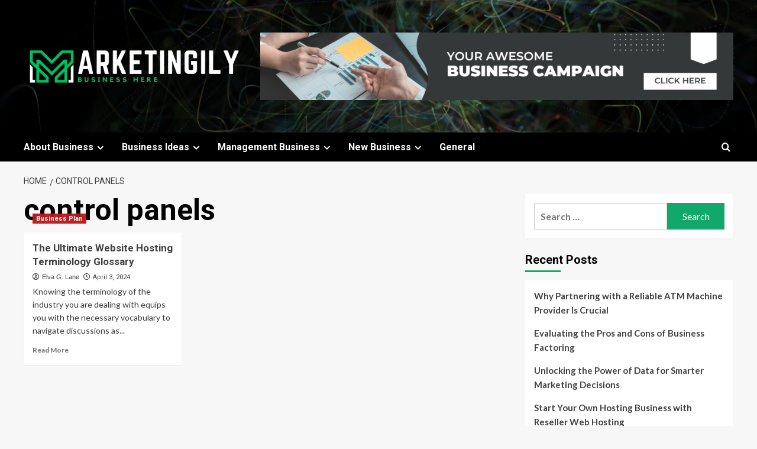

--- FILE ---
content_type: text/html; charset=UTF-8
request_url: https://marketingily.com/tag/control-panels
body_size: 10061
content:
<!doctype html>
<html lang="en-US">

<head>
  <meta charset="UTF-8">
  <meta name="viewport" content="width=device-width, initial-scale=1">
  <link rel="profile" href="https://gmpg.org/xfn/11">
  <meta name='robots' content='index, follow, max-image-preview:large, max-snippet:-1, max-video-preview:-1' />
<link rel='preload' href='https://fonts.googleapis.com/css?family=Source%2BSans%2BPro%3A400%2C700%7CLato%3A400%2C700&#038;subset=latin&#038;display=swap' as='style' onload="this.onload=null;this.rel='stylesheet'" type='text/css' media='all' crossorigin='anonymous'>
<link rel='preconnect' href='https://fonts.googleapis.com' crossorigin='anonymous'>
<link rel='preconnect' href='https://fonts.gstatic.com' crossorigin='anonymous'>

	<!-- This site is optimized with the Yoast SEO plugin v26.7 - https://yoast.com/wordpress/plugins/seo/ -->
	<title>control panels Archives - Marketingily</title>
	<link rel="canonical" href="https://marketingily.com/tag/control-panels" />
	<meta property="og:locale" content="en_US" />
	<meta property="og:type" content="article" />
	<meta property="og:title" content="control panels Archives - Marketingily" />
	<meta property="og:url" content="https://marketingily.com/tag/control-panels" />
	<meta property="og:site_name" content="Marketingily" />
	<meta property="og:image" content="https://marketingily.com/wp-content/uploads/2024/04/Screenshot_231.jpg" />
	<meta name="twitter:card" content="summary_large_image" />
	<meta name="twitter:image" content="https://marketingily.com/wp-content/uploads/2024/04/Screenshot_231.jpg" />
	<script type="application/ld+json" class="yoast-schema-graph">{"@context":"https://schema.org","@graph":[{"@type":"CollectionPage","@id":"https://marketingily.com/tag/control-panels","url":"https://marketingily.com/tag/control-panels","name":"control panels Archives - Marketingily","isPartOf":{"@id":"https://marketingily.com/#website"},"primaryImageOfPage":{"@id":"https://marketingily.com/tag/control-panels#primaryimage"},"image":{"@id":"https://marketingily.com/tag/control-panels#primaryimage"},"thumbnailUrl":"https://marketingily.com/wp-content/uploads/2024/04/Screenshot_231.jpg","breadcrumb":{"@id":"https://marketingily.com/tag/control-panels#breadcrumb"},"inLanguage":"en-US"},{"@type":"ImageObject","inLanguage":"en-US","@id":"https://marketingily.com/tag/control-panels#primaryimage","url":"https://marketingily.com/wp-content/uploads/2024/04/Screenshot_231.jpg","contentUrl":"https://marketingily.com/wp-content/uploads/2024/04/Screenshot_231.jpg","caption":"The Ultimate Website Hosting Terminology Glossary"},{"@type":"BreadcrumbList","@id":"https://marketingily.com/tag/control-panels#breadcrumb","itemListElement":[{"@type":"ListItem","position":1,"name":"Home","item":"https://marketingily.com/"},{"@type":"ListItem","position":2,"name":"control panels"}]},{"@type":"WebSite","@id":"https://marketingily.com/#website","url":"https://marketingily.com/","name":"Marketingily","description":"Business Here","publisher":{"@id":"https://marketingily.com/#/schema/person/7f2efd54acc6ba37625614af9342c705"},"potentialAction":[{"@type":"SearchAction","target":{"@type":"EntryPoint","urlTemplate":"https://marketingily.com/?s={search_term_string}"},"query-input":{"@type":"PropertyValueSpecification","valueRequired":true,"valueName":"search_term_string"}}],"inLanguage":"en-US"},{"@type":["Person","Organization"],"@id":"https://marketingily.com/#/schema/person/7f2efd54acc6ba37625614af9342c705","name":"Elva G. Lane","image":{"@type":"ImageObject","inLanguage":"en-US","@id":"https://marketingily.com/#/schema/person/image/","url":"https://marketingily.com/wp-content/uploads/2020/04/marketingily01.png","contentUrl":"https://marketingily.com/wp-content/uploads/2020/04/marketingily01.png","width":300,"height":300,"caption":"Elva G. Lane"},"logo":{"@id":"https://marketingily.com/#/schema/person/image/"}}]}</script>
	<!-- / Yoast SEO plugin. -->


<link rel='dns-prefetch' href='//fonts.googleapis.com' />
<link rel='preconnect' href='https://fonts.googleapis.com' />
<link rel='preconnect' href='https://fonts.gstatic.com' />
<link rel="alternate" type="application/rss+xml" title="Marketingily &raquo; Feed" href="https://marketingily.com/feed" />
<link rel="alternate" type="application/rss+xml" title="Marketingily &raquo; Comments Feed" href="https://marketingily.com/comments/feed" />
<link rel="alternate" type="application/rss+xml" title="Marketingily &raquo; control panels Tag Feed" href="https://marketingily.com/tag/control-panels/feed" />
<style id='wp-img-auto-sizes-contain-inline-css' type='text/css'>
img:is([sizes=auto i],[sizes^="auto," i]){contain-intrinsic-size:3000px 1500px}
/*# sourceURL=wp-img-auto-sizes-contain-inline-css */
</style>
<link rel='stylesheet' id='contact-form-7-css' href='https://marketingily.com/wp-content/plugins/contact-form-7/includes/css/styles.css?ver=6.1.4' type='text/css' media='all' />
<style id='contact-form-7-inline-css' type='text/css'>
.wpcf7 .wpcf7-recaptcha iframe {margin-bottom: 0;}.wpcf7 .wpcf7-recaptcha[data-align="center"] > div {margin: 0 auto;}.wpcf7 .wpcf7-recaptcha[data-align="right"] > div {margin: 0 0 0 auto;}
/*# sourceURL=contact-form-7-inline-css */
</style>
<link rel='stylesheet' id='newsment-google-fonts-css' href='https://fonts.googleapis.com/css?family=Roboto:100,300,400,500,700' type='text/css' media='all' />
<link rel='stylesheet' id='bootstrap-css' href='https://marketingily.com/wp-content/themes/covernews/assets/bootstrap/css/bootstrap.min.css?ver=6.9' type='text/css' media='all' />
<link rel='stylesheet' id='covernews-style-css' href='https://marketingily.com/wp-content/themes/covernews/style.min.css?ver=1.1.3' type='text/css' media='all' />
<link rel='stylesheet' id='newsment-css' href='https://marketingily.com/wp-content/themes/newsment/style.css?ver=1.1.3' type='text/css' media='all' />
<link rel='stylesheet' id='covernews-google-fonts-css' href='https://fonts.googleapis.com/css?family=Source%2BSans%2BPro%3A400%2C700%7CLato%3A400%2C700&#038;subset=latin&#038;display=swap' type='text/css' media='all' />
<link rel='stylesheet' id='covernews-icons-css' href='https://marketingily.com/wp-content/themes/covernews/assets/icons/style.css?ver=6.9' type='text/css' media='all' />
<script type="text/javascript" src="https://marketingily.com/wp-includes/js/jquery/jquery.min.js?ver=3.7.1" id="jquery-core-js"></script>
<script type="text/javascript" src="https://marketingily.com/wp-includes/js/jquery/jquery-migrate.min.js?ver=3.4.1" id="jquery-migrate-js"></script>
<link rel="https://api.w.org/" href="https://marketingily.com/wp-json/" /><link rel="alternate" title="JSON" type="application/json" href="https://marketingily.com/wp-json/wp/v2/tags/1600" /><link rel="EditURI" type="application/rsd+xml" title="RSD" href="https://marketingily.com/xmlrpc.php?rsd" />
<meta name="generator" content="WordPress 6.9" />
<script data-ad-client="ca-pub-5422846254809201" async src="https://pagead2.googlesyndication.com/pagead/js/adsbygoogle.js"></script>
<meta name="getlinko-verify-code" content="getlinko-verify-48430553372d02182c08941f8a3b540f5cb7f4b7"/>
<meta name="google-site-verification" content="CS7OrBHWbOaxQZgeSjDLGKruX85jVTijjUbgKvlRXJk" /><link rel="preload" href="https://marketingily.com/wp-content/themes/newsment/assets/img/default-header-image.jpeg" as="image">        <style type="text/css">
                        .site-title,
            .site-description {
                position: absolute;
                clip: rect(1px, 1px, 1px, 1px);
                display: none;
            }

                    .elementor-template-full-width .elementor-section.elementor-section-full_width > .elementor-container,
        .elementor-template-full-width .elementor-section.elementor-section-boxed > .elementor-container{
            max-width: 1200px;
        }
        @media (min-width: 1600px){
            .elementor-template-full-width .elementor-section.elementor-section-full_width > .elementor-container,
            .elementor-template-full-width .elementor-section.elementor-section-boxed > .elementor-container{
                max-width: 1600px;
            }
        }
        
        .align-content-left .elementor-section-stretched,
        .align-content-right .elementor-section-stretched {
            max-width: 100%;
            left: 0 !important;
        }


        </style>
        <link rel="icon" href="https://marketingily.com/wp-content/uploads/2024/03/cropped-cropped-Marketingily-32x32.png" sizes="32x32" />
<link rel="icon" href="https://marketingily.com/wp-content/uploads/2024/03/cropped-cropped-Marketingily-192x192.png" sizes="192x192" />
<link rel="apple-touch-icon" href="https://marketingily.com/wp-content/uploads/2024/03/cropped-cropped-Marketingily-180x180.png" />
<meta name="msapplication-TileImage" content="https://marketingily.com/wp-content/uploads/2024/03/cropped-cropped-Marketingily-270x270.png" />
		<style type="text/css" id="wp-custom-css">
			
		</style>
		</head>

<body class="archive tag tag-control-panels tag-1600 wp-custom-logo wp-embed-responsive wp-theme-covernews wp-child-theme-newsment hfeed default-content-layout archive-layout-grid scrollup-sticky-header aft-sticky-header aft-sticky-sidebar default aft-container-default aft-main-banner-slider-editors-picks-trending header-image-default align-content-left aft-and">
  
  
  <div id="page" class="site">
    <a class="skip-link screen-reader-text" href="#content">Skip to content</a>

    <div class="header-layout-1">
    <header id="masthead" class="site-header">
        <div class="masthead-banner af-header-image data-bg" style="background-image: url(https://marketingily.com/wp-content/themes/newsment/assets/img/default-header-image.jpeg);">
      <div class="container">
        <div class="row">
          <div class="col-md-4">
            <div class="site-branding">
              <a href="https://marketingily.com/" class="custom-logo-link" rel="home"><img width="500" height="101" src="https://marketingily.com/wp-content/uploads/2024/03/cropped-Marketingily.png" class="custom-logo" alt="Marketingily" decoding="async" fetchpriority="high" srcset="https://marketingily.com/wp-content/uploads/2024/03/cropped-Marketingily.png 500w, https://marketingily.com/wp-content/uploads/2024/03/cropped-Marketingily-300x61.png 300w" sizes="(max-width: 500px) 100vw, 500px" loading="lazy" /></a>                <p class="site-title font-family-1">
                  <a href="https://marketingily.com/" rel="home">Marketingily</a>
                </p>
              
                              <p class="site-description">Business Here</p>
                          </div>
          </div>
          <div class="col-md-8">
                    <div class="banner-promotions-wrapper">
                            <div class="promotion-section">
                    <a href="https://marketingily.com/contact-us" target="_blank">
                        <img width="919" height="131" src="https://marketingily.com/wp-content/uploads/2024/10/banner-ads.png" class="attachment-full size-full" alt="banner ads" decoding="async" srcset="https://marketingily.com/wp-content/uploads/2024/10/banner-ads.png 919w, https://marketingily.com/wp-content/uploads/2024/10/banner-ads-300x43.png 300w, https://marketingily.com/wp-content/uploads/2024/10/banner-ads-768x109.png 768w" sizes="(max-width: 919px) 100vw, 919px" loading="lazy" />                    </a>
                </div>
            
        </div>
        <!-- Trending line END -->
              </div>
        </div>
      </div>
    </div>
    <nav id="site-navigation" class="main-navigation">
      <div class="container">
        <div class="row">
          <div class="kol-12">
            <div class="navigation-container">

              <div class="main-navigation-container-items-wrapper">

                <span class="toggle-menu">
                  <a
                    href="#"
                    class="aft-void-menu"
                    role="button"
                    aria-label="Toggle Primary Menu"
                    aria-controls="primary-menu" aria-expanded="false">
                    <span class="screen-reader-text">Primary Menu</span>
                    <i class="ham"></i>
                  </a>
                </span>
                <span class="af-mobile-site-title-wrap">
                  <a href="https://marketingily.com/" class="custom-logo-link" rel="home"><img width="500" height="101" src="https://marketingily.com/wp-content/uploads/2024/03/cropped-Marketingily.png" class="custom-logo" alt="Marketingily" decoding="async" srcset="https://marketingily.com/wp-content/uploads/2024/03/cropped-Marketingily.png 500w, https://marketingily.com/wp-content/uploads/2024/03/cropped-Marketingily-300x61.png 300w" sizes="(max-width: 500px) 100vw, 500px" loading="lazy" /></a>                  <p class="site-title font-family-1">
                    <a href="https://marketingily.com/" rel="home">Marketingily</a>
                  </p>
                </span>
                <div class="menu main-menu"><ul id="primary-menu" class="menu"><li id="menu-item-8" class="menu-item menu-item-type-taxonomy menu-item-object-category menu-item-has-children menu-item-8"><a href="https://marketingily.com/category/about-business">About Business</a>
<ul class="sub-menu">
	<li id="menu-item-9" class="menu-item menu-item-type-taxonomy menu-item-object-category menu-item-9"><a href="https://marketingily.com/category/about-business/business-analyst">Business Analyst</a></li>
	<li id="menu-item-10" class="menu-item menu-item-type-taxonomy menu-item-object-category menu-item-10"><a href="https://marketingily.com/category/about-business/business-information">Business Information</a></li>
	<li id="menu-item-11" class="menu-item menu-item-type-taxonomy menu-item-object-category menu-item-11"><a href="https://marketingily.com/category/about-business/business-reviews">Business Reviews</a></li>
</ul>
</li>
<li id="menu-item-12" class="menu-item menu-item-type-taxonomy menu-item-object-category menu-item-has-children menu-item-12"><a href="https://marketingily.com/category/business-ideas">Business Ideas</a>
<ul class="sub-menu">
	<li id="menu-item-13" class="menu-item menu-item-type-taxonomy menu-item-object-category menu-item-13"><a href="https://marketingily.com/category/business-ideas/business-administration">Business Administration</a></li>
	<li id="menu-item-14" class="menu-item menu-item-type-taxonomy menu-item-object-category menu-item-14"><a href="https://marketingily.com/category/business-ideas/business-company">Business Company</a></li>
	<li id="menu-item-15" class="menu-item menu-item-type-taxonomy menu-item-object-category menu-item-15"><a href="https://marketingily.com/category/business-ideas/business-reference">Business Reference</a></li>
	<li id="menu-item-16" class="menu-item menu-item-type-taxonomy menu-item-object-category menu-item-16"><a href="https://marketingily.com/category/business-ideas/opportunity-business">Opportunity Business</a></li>
</ul>
</li>
<li id="menu-item-18" class="menu-item menu-item-type-taxonomy menu-item-object-category menu-item-has-children menu-item-18"><a href="https://marketingily.com/category/management-business">Management Business</a>
<ul class="sub-menu">
	<li id="menu-item-19" class="menu-item menu-item-type-taxonomy menu-item-object-category menu-item-19"><a href="https://marketingily.com/category/management-business/business-control">Business Control</a></li>
	<li id="menu-item-20" class="menu-item menu-item-type-taxonomy menu-item-object-category menu-item-20"><a href="https://marketingily.com/category/management-business/business-marketing">Business Marketing</a></li>
	<li id="menu-item-21" class="menu-item menu-item-type-taxonomy menu-item-object-category menu-item-21"><a href="https://marketingily.com/category/management-business/business-plan">Business Plan</a></li>
	<li id="menu-item-22" class="menu-item menu-item-type-taxonomy menu-item-object-category menu-item-22"><a href="https://marketingily.com/category/management-business/business-training">Business Training</a></li>
	<li id="menu-item-23" class="menu-item menu-item-type-taxonomy menu-item-object-category menu-item-23"><a href="https://marketingily.com/category/management-business/development-business">Development Business</a></li>
	<li id="menu-item-24" class="menu-item menu-item-type-taxonomy menu-item-object-category menu-item-24"><a href="https://marketingily.com/category/management-business/service-business">Service Business</a></li>
</ul>
</li>
<li id="menu-item-25" class="menu-item menu-item-type-taxonomy menu-item-object-category menu-item-has-children menu-item-25"><a href="https://marketingily.com/category/new-business">New Business</a>
<ul class="sub-menu">
	<li id="menu-item-26" class="menu-item menu-item-type-taxonomy menu-item-object-category menu-item-26"><a href="https://marketingily.com/category/new-business/business-finance">Business Finance</a></li>
	<li id="menu-item-27" class="menu-item menu-item-type-taxonomy menu-item-object-category menu-item-27"><a href="https://marketingily.com/category/new-business/business-insurance">Business Insurance</a></li>
	<li id="menu-item-28" class="menu-item menu-item-type-taxonomy menu-item-object-category menu-item-28"><a href="https://marketingily.com/category/new-business/business-license">Business License</a></li>
	<li id="menu-item-29" class="menu-item menu-item-type-taxonomy menu-item-object-category menu-item-29"><a href="https://marketingily.com/category/new-business/online-business">Online Business</a></li>
	<li id="menu-item-30" class="menu-item menu-item-type-taxonomy menu-item-object-category menu-item-30"><a href="https://marketingily.com/category/new-business/small-business">Small Business</a></li>
</ul>
</li>
<li id="menu-item-17" class="menu-item menu-item-type-taxonomy menu-item-object-category menu-item-17"><a href="https://marketingily.com/category/general">General</a></li>
</ul></div>              </div>
              <div class="cart-search">

                <div class="af-search-wrap">
                  <div class="search-overlay">
                    <a href="#" title="Search" class="search-icon">
                      <i class="fa fa-search"></i>
                    </a>
                    <div class="af-search-form">
                      <form role="search" method="get" class="search-form" action="https://marketingily.com/">
				<label>
					<span class="screen-reader-text">Search for:</span>
					<input type="search" class="search-field" placeholder="Search &hellip;" value="" name="s" />
				</label>
				<input type="submit" class="search-submit" value="Search" />
			</form>                    </div>
                  </div>
                </div>
              </div>


            </div>
          </div>
        </div>
      </div>
    </nav>
  </header>
</div>

    
    <div id="content" class="container">
                <div class="em-breadcrumbs font-family-1 covernews-breadcrumbs">
      <div class="row">
        <div role="navigation" aria-label="Breadcrumbs" class="breadcrumb-trail breadcrumbs" itemprop="breadcrumb"><ul class="trail-items" itemscope itemtype="http://schema.org/BreadcrumbList"><meta name="numberOfItems" content="2" /><meta name="itemListOrder" content="Ascending" /><li itemprop="itemListElement" itemscope itemtype="http://schema.org/ListItem" class="trail-item trail-begin"><a href="https://marketingily.com" rel="home" itemprop="item"><span itemprop="name">Home</span></a><meta itemprop="position" content="1" /></li><li itemprop="itemListElement" itemscope itemtype="http://schema.org/ListItem" class="trail-item trail-end"><a href="https://marketingily.com/tag/control-panels" itemprop="item"><span itemprop="name">control panels</span></a><meta itemprop="position" content="2" /></li></ul></div>      </div>
    </div>
    <div class="section-block-upper row">

                <div id="primary" class="content-area">
                    <main id="main" class="site-main aft-archive-post">

                        
                            <header class="header-title-wrapper1">
                                <h1 class="page-title">control panels</h1>                            </header><!-- .header-title-wrapper -->
                            <div class="row">
                            <div id="aft-inner-row">
                            

        <article id="post-3862" class="col-lg-4 col-sm-4 col-md-4 latest-posts-grid post-3862 post type-post status-publish format-standard has-post-thumbnail hentry category-business-plan tag-access-logs tag-anonymous-ftp tag-control-panel tag-control-panels tag-hosting-industry tag-hosting-provider tag-web-hosting tag-webpage-server tag-website-hosting"                 data-mh="archive-layout-grid">
            
<div class="align-items-center has-post-image">
  <div class="spotlight-post">
    <figure class="categorised-article inside-img">
      <div class="categorised-article-wrapper">
        <div class="data-bg-hover data-bg-categorised read-bg-img">
          <a href="https://marketingily.com/the-ultimate-website-hosting-terminology-glossary.html"
            aria-label="The Ultimate Website Hosting Terminology Glossary">
            <img post-id="3862" fifu-featured="1" width="300" height="300" src="https://marketingily.com/wp-content/uploads/2024/04/Screenshot_231.jpg" class="attachment-medium size-medium wp-post-image" alt="The Ultimate Website Hosting Terminology Glossary" title="The Ultimate Website Hosting Terminology Glossary" title="The Ultimate Website Hosting Terminology Glossary" decoding="async" loading="lazy" />          </a>
        </div>
                <div class="figure-categories figure-categories-bg">
          <ul class="cat-links"><li class="meta-category">
                             <a class="covernews-categories category-color-1"
                            href="https://marketingily.com/category/management-business/business-plan" 
                            aria-label="View all posts in Business Plan"> 
                                 Business Plan
                             </a>
                        </li></ul>        </div>
      </div>

    </figure>
    <figcaption>

      <h3 class="article-title article-title-1">
        <a href="https://marketingily.com/the-ultimate-website-hosting-terminology-glossary.html">
          The Ultimate Website Hosting Terminology Glossary        </a>
      </h3>
      <div class="grid-item-metadata">
        
    <span class="author-links">

      
        <span class="item-metadata posts-author">
          <i class="far fa-user-circle"></i>
                          <a href="https://marketingily.com/author/sonickadv">
                    Elva G. Lane                </a>
               </span>
                    <span class="item-metadata posts-date">
          <i class="far fa-clock"></i>
          <a href="https://marketingily.com/2024/04">
            April 3, 2024          </a>
        </span>
                </span>
      </div>
              <div class="full-item-discription">
          <div class="post-description">
            <p>Knowing the terminology of the industry you are dealing with equips you with the necessary vocabulary to navigate discussions as...</p>
<div class="aft-readmore-wrapper">
              <a href="https://marketingily.com/the-ultimate-website-hosting-terminology-glossary.html" class="aft-readmore" aria-label="Read more about The Ultimate Website Hosting Terminology Glossary">Read More<span class="screen-reader-text">Read more about The Ultimate Website Hosting Terminology Glossary</span></a>
          </div>

          </div>
        </div>
          </figcaption>
  </div>
  </div>        </article>
                                </div>
                            <div class="col col-ten">
                                <div class="covernews-pagination">
                                                                    </div>
                            </div>
                                            </div>
                    </main><!-- #main -->
                </div><!-- #primary -->

                <aside id="secondary" class="widget-area sidebar-sticky-top">
	<div id="search-2" class="widget covernews-widget widget_search"><form role="search" method="get" class="search-form" action="https://marketingily.com/">
				<label>
					<span class="screen-reader-text">Search for:</span>
					<input type="search" class="search-field" placeholder="Search &hellip;" value="" name="s" />
				</label>
				<input type="submit" class="search-submit" value="Search" />
			</form></div>
		<div id="recent-posts-2" class="widget covernews-widget widget_recent_entries">
		<h2 class="widget-title widget-title-1"><span>Recent Posts</span></h2>
		<ul>
											<li>
					<a href="https://marketingily.com/why-partnering-with-a-reliable-atm-machine-provider-is-crucial.html">Why Partnering with a Reliable ATM Machine Provider Is Crucial</a>
									</li>
											<li>
					<a href="https://marketingily.com/evaluating-the-pros-and-cons-of-business-factoring.html">Evaluating the Pros and Cons of Business Factoring</a>
									</li>
											<li>
					<a href="https://marketingily.com/unlocking-the-power-of-data-for-smarter-marketing-decisions.html">Unlocking the Power of Data for Smarter Marketing Decisions</a>
									</li>
											<li>
					<a href="https://marketingily.com/start-your-own-hosting-business-with-reseller-web-hosting.html">Start Your Own Hosting Business with Reseller Web Hosting</a>
									</li>
											<li>
					<a href="https://marketingily.com/common-stocks-uncommon-opportunities-equity-fundamentals-for-advanced-traders.html">Common Stocks, Uncommon Opportunities: Equity Fundamentals for Advanced Traders</a>
									</li>
					</ul>

		</div><div id="nav_menu-3" class="widget covernews-widget widget_nav_menu"><h2 class="widget-title widget-title-1"><span>About Us</span></h2><div class="menu-about-us-container"><ul id="menu-about-us" class="menu"><li id="menu-item-2064" class="menu-item menu-item-type-post_type menu-item-object-page menu-item-2064"><a href="https://marketingily.com/advertise-here">Advertise Here</a></li>
<li id="menu-item-2065" class="menu-item menu-item-type-post_type menu-item-object-page menu-item-2065"><a href="https://marketingily.com/contact-us">Contact Us</a></li>
<li id="menu-item-2063" class="menu-item menu-item-type-post_type menu-item-object-page menu-item-2063"><a href="https://marketingily.com/disclosure-policy">Disclosure Policy</a></li>
<li id="menu-item-2062" class="menu-item menu-item-type-post_type menu-item-object-page menu-item-2062"><a href="https://marketingily.com/sitemap">Sitemap</a></li>
</ul></div></div><div id="archives-4" class="widget covernews-widget widget_archive"><h2 class="widget-title widget-title-1"><span>Archives</span></h2>		<label class="screen-reader-text" for="archives-dropdown-4">Archives</label>
		<select id="archives-dropdown-4" name="archive-dropdown">
			
			<option value="">Select Month</option>
				<option value='https://marketingily.com/2025/12'> December 2025 </option>
	<option value='https://marketingily.com/2025/10'> October 2025 </option>
	<option value='https://marketingily.com/2025/06'> June 2025 </option>
	<option value='https://marketingily.com/2025/05'> May 2025 </option>
	<option value='https://marketingily.com/2025/04'> April 2025 </option>
	<option value='https://marketingily.com/2025/02'> February 2025 </option>
	<option value='https://marketingily.com/2024/11'> November 2024 </option>
	<option value='https://marketingily.com/2024/10'> October 2024 </option>
	<option value='https://marketingily.com/2024/08'> August 2024 </option>
	<option value='https://marketingily.com/2024/07'> July 2024 </option>
	<option value='https://marketingily.com/2024/06'> June 2024 </option>
	<option value='https://marketingily.com/2024/04'> April 2024 </option>
	<option value='https://marketingily.com/2024/03'> March 2024 </option>
	<option value='https://marketingily.com/2024/01'> January 2024 </option>
	<option value='https://marketingily.com/2023/07'> July 2023 </option>
	<option value='https://marketingily.com/2023/05'> May 2023 </option>
	<option value='https://marketingily.com/2023/04'> April 2023 </option>
	<option value='https://marketingily.com/2023/03'> March 2023 </option>
	<option value='https://marketingily.com/2023/02'> February 2023 </option>
	<option value='https://marketingily.com/2023/01'> January 2023 </option>
	<option value='https://marketingily.com/2022/12'> December 2022 </option>
	<option value='https://marketingily.com/2022/11'> November 2022 </option>
	<option value='https://marketingily.com/2022/09'> September 2022 </option>
	<option value='https://marketingily.com/2022/08'> August 2022 </option>
	<option value='https://marketingily.com/2022/04'> April 2022 </option>
	<option value='https://marketingily.com/2022/03'> March 2022 </option>
	<option value='https://marketingily.com/2022/02'> February 2022 </option>
	<option value='https://marketingily.com/2022/01'> January 2022 </option>
	<option value='https://marketingily.com/2021/12'> December 2021 </option>
	<option value='https://marketingily.com/2021/11'> November 2021 </option>
	<option value='https://marketingily.com/2021/10'> October 2021 </option>
	<option value='https://marketingily.com/2021/09'> September 2021 </option>
	<option value='https://marketingily.com/2021/08'> August 2021 </option>
	<option value='https://marketingily.com/2021/07'> July 2021 </option>
	<option value='https://marketingily.com/2021/06'> June 2021 </option>
	<option value='https://marketingily.com/2021/05'> May 2021 </option>
	<option value='https://marketingily.com/2021/04'> April 2021 </option>
	<option value='https://marketingily.com/2021/03'> March 2021 </option>
	<option value='https://marketingily.com/2020/12'> December 2020 </option>
	<option value='https://marketingily.com/2020/11'> November 2020 </option>
	<option value='https://marketingily.com/2020/06'> June 2020 </option>

		</select>

			<script type="text/javascript">
/* <![CDATA[ */

( ( dropdownId ) => {
	const dropdown = document.getElementById( dropdownId );
	function onSelectChange() {
		setTimeout( () => {
			if ( 'escape' === dropdown.dataset.lastkey ) {
				return;
			}
			if ( dropdown.value ) {
				document.location.href = dropdown.value;
			}
		}, 250 );
	}
	function onKeyUp( event ) {
		if ( 'Escape' === event.key ) {
			dropdown.dataset.lastkey = 'escape';
		} else {
			delete dropdown.dataset.lastkey;
		}
	}
	function onClick() {
		delete dropdown.dataset.lastkey;
	}
	dropdown.addEventListener( 'keyup', onKeyUp );
	dropdown.addEventListener( 'click', onClick );
	dropdown.addEventListener( 'change', onSelectChange );
})( "archives-dropdown-4" );

//# sourceURL=WP_Widget_Archives%3A%3Awidget
/* ]]> */
</script>
</div><div id="tag_cloud-3" class="widget covernews-widget widget_tag_cloud"><h2 class="widget-title widget-title-1"><span>Tags</span></h2><div class="tagcloud"><a href="https://marketingily.com/tag/actium-partners" class="tag-cloud-link tag-link-1526 tag-link-position-1" style="font-size: 8pt;" aria-label="actium partners (1 item)">actium partners</a>
<a href="https://marketingily.com/tag/audience" class="tag-cloud-link tag-link-1519 tag-link-position-2" style="font-size: 8pt;" aria-label="audience (1 item)">audience</a>
<a href="https://marketingily.com/tag/bajaj-allianz" class="tag-cloud-link tag-link-1583 tag-link-position-3" style="font-size: 12.2pt;" aria-label="bajaj allianz (2 items)">bajaj allianz</a>
<a href="https://marketingily.com/tag/bike-insurance" class="tag-cloud-link tag-link-1573 tag-link-position-4" style="font-size: 12.2pt;" aria-label="bike insurance (2 items)">bike insurance</a>
<a href="https://marketingily.com/tag/bridge-loan" class="tag-cloud-link tag-link-1523 tag-link-position-5" style="font-size: 8pt;" aria-label="bridge loan (1 item)">bridge loan</a>
<a href="https://marketingily.com/tag/bridge-loans" class="tag-cloud-link tag-link-1521 tag-link-position-6" style="font-size: 8pt;" aria-label="bridge loans (1 item)">bridge loans</a>
<a href="https://marketingily.com/tag/business-headsets" class="tag-cloud-link tag-link-1428 tag-link-position-7" style="font-size: 12.2pt;" aria-label="business headsets (2 items)">business headsets</a>
<a href="https://marketingily.com/tag/businessoperations" class="tag-cloud-link tag-link-1767 tag-link-position-8" style="font-size: 12.2pt;" aria-label="businessoperations (2 items)">businessoperations</a>
<a href="https://marketingily.com/tag/commercial-property" class="tag-cloud-link tag-link-1528 tag-link-position-9" style="font-size: 8pt;" aria-label="commercial property (1 item)">commercial property</a>
<a href="https://marketingily.com/tag/company" class="tag-cloud-link tag-link-46 tag-link-position-10" style="font-size: 15pt;" aria-label="company (3 items)">company</a>
<a href="https://marketingily.com/tag/control-panel" class="tag-cloud-link tag-link-1562 tag-link-position-11" style="font-size: 12.2pt;" aria-label="control panel (2 items)">control panel</a>
<a href="https://marketingily.com/tag/cost-effective" class="tag-cloud-link tag-link-1350 tag-link-position-12" style="font-size: 12.2pt;" aria-label="cost effective (2 items)">cost effective</a>
<a href="https://marketingily.com/tag/customer-service" class="tag-cloud-link tag-link-1458 tag-link-position-13" style="font-size: 12.2pt;" aria-label="customer service (2 items)">customer service</a>
<a href="https://marketingily.com/tag/digital" class="tag-cloud-link tag-link-134 tag-link-position-14" style="font-size: 17.333333333333pt;" aria-label="digital (4 items)">digital</a>
<a href="https://marketingily.com/tag/digital-agencies" class="tag-cloud-link tag-link-1513 tag-link-position-15" style="font-size: 12.2pt;" aria-label="digital agencies (2 items)">digital agencies</a>
<a href="https://marketingily.com/tag/digital-agency" class="tag-cloud-link tag-link-1507 tag-link-position-16" style="font-size: 12.2pt;" aria-label="digital agency (2 items)">digital agency</a>
<a href="https://marketingily.com/tag/digital-marketing" class="tag-cloud-link tag-link-1335 tag-link-position-17" style="font-size: 17.333333333333pt;" aria-label="digital marketing (4 items)">digital marketing</a>
<a href="https://marketingily.com/tag/digitalmarketing" class="tag-cloud-link tag-link-1649 tag-link-position-18" style="font-size: 12.2pt;" aria-label="DigitalMarketing (2 items)">DigitalMarketing</a>
<a href="https://marketingily.com/tag/documents" class="tag-cloud-link tag-link-1505 tag-link-position-19" style="font-size: 8pt;" aria-label="documents (1 item)">documents</a>
<a href="https://marketingily.com/tag/estate-investors" class="tag-cloud-link tag-link-1522 tag-link-position-20" style="font-size: 8pt;" aria-label="estate investors (1 item)">estate investors</a>
<a href="https://marketingily.com/tag/fashion-brand" class="tag-cloud-link tag-link-1509 tag-link-position-21" style="font-size: 8pt;" aria-label="fashion brand (1 item)">fashion brand</a>
<a href="https://marketingily.com/tag/fashion-brands" class="tag-cloud-link tag-link-1508 tag-link-position-22" style="font-size: 8pt;" aria-label="fashion brands (1 item)">fashion brands</a>
<a href="https://marketingily.com/tag/hard-money" class="tag-cloud-link tag-link-1524 tag-link-position-23" style="font-size: 8pt;" aria-label="hard money (1 item)">hard money</a>
<a href="https://marketingily.com/tag/heat-absorption" class="tag-cloud-link tag-link-1567 tag-link-position-24" style="font-size: 8pt;" aria-label="heat absorption (1 item)">heat absorption</a>
<a href="https://marketingily.com/tag/hosting-provider" class="tag-cloud-link tag-link-1560 tag-link-position-25" style="font-size: 12.2pt;" aria-label="hosting provider (2 items)">hosting provider</a>
<a href="https://marketingily.com/tag/insurance-policy" class="tag-cloud-link tag-link-1566 tag-link-position-26" style="font-size: 8pt;" aria-label="insurance policy (1 item)">insurance policy</a>
<a href="https://marketingily.com/tag/investment-roi" class="tag-cloud-link tag-link-1517 tag-link-position-27" style="font-size: 8pt;" aria-label="investment roi (1 item)">investment roi</a>
<a href="https://marketingily.com/tag/latest-trends" class="tag-cloud-link tag-link-1511 tag-link-position-28" style="font-size: 8pt;" aria-label="latest trends (1 item)">latest trends</a>
<a href="https://marketingily.com/tag/marketing" class="tag-cloud-link tag-link-135 tag-link-position-29" style="font-size: 12.2pt;" aria-label="marketing (2 items)">marketing</a>
<a href="https://marketingily.com/tag/monday-morning" class="tag-cloud-link tag-link-1525 tag-link-position-30" style="font-size: 8pt;" aria-label="monday morning (1 item)">monday morning</a>
<a href="https://marketingily.com/tag/money-lenders" class="tag-cloud-link tag-link-1527 tag-link-position-31" style="font-size: 8pt;" aria-label="money lenders (1 item)">money lenders</a>
<a href="https://marketingily.com/tag/noise-canceling" class="tag-cloud-link tag-link-1429 tag-link-position-32" style="font-size: 12.2pt;" aria-label="noise canceling (2 items)">noise canceling</a>
<a href="https://marketingily.com/tag/online-presence" class="tag-cloud-link tag-link-1510 tag-link-position-33" style="font-size: 15pt;" aria-label="online presence (3 items)">online presence</a>
<a href="https://marketingily.com/tag/real-estate" class="tag-cloud-link tag-link-1520 tag-link-position-34" style="font-size: 8pt;" aria-label="real estate (1 item)">real estate</a>
<a href="https://marketingily.com/tag/result" class="tag-cloud-link tag-link-1225 tag-link-position-35" style="font-size: 12.2pt;" aria-label="result (2 items)">result</a>
<a href="https://marketingily.com/tag/search-engine" class="tag-cloud-link tag-link-1230 tag-link-position-36" style="font-size: 15pt;" aria-label="search engine (3 items)">search engine</a>
<a href="https://marketingily.com/tag/signed" class="tag-cloud-link tag-link-1506 tag-link-position-37" style="font-size: 8pt;" aria-label="signed (1 item)">signed</a>
<a href="https://marketingily.com/tag/social-media" class="tag-cloud-link tag-link-1204 tag-link-position-38" style="font-size: 22pt;" aria-label="social media (7 items)">social media</a>
<a href="https://marketingily.com/tag/target-audience" class="tag-cloud-link tag-link-1512 tag-link-position-39" style="font-size: 15pt;" aria-label="target audience (3 items)">target audience</a>
<a href="https://marketingily.com/tag/tracking" class="tag-cloud-link tag-link-1518 tag-link-position-40" style="font-size: 8pt;" aria-label="tracking (1 item)">tracking</a>
<a href="https://marketingily.com/tag/water" class="tag-cloud-link tag-link-1223 tag-link-position-41" style="font-size: 17.333333333333pt;" aria-label="water (4 items)">water</a>
<a href="https://marketingily.com/tag/water-removal" class="tag-cloud-link tag-link-1221 tag-link-position-42" style="font-size: 12.2pt;" aria-label="water removal (2 items)">water removal</a>
<a href="https://marketingily.com/tag/web-host" class="tag-cloud-link tag-link-1563 tag-link-position-43" style="font-size: 8pt;" aria-label="web host (1 item)">web host</a>
<a href="https://marketingily.com/tag/web-hosting" class="tag-cloud-link tag-link-1448 tag-link-position-44" style="font-size: 15pt;" aria-label="web hosting (3 items)">web hosting</a>
<a href="https://marketingily.com/tag/wenn-sie" class="tag-cloud-link tag-link-1244 tag-link-position-45" style="font-size: 12.2pt;" aria-label="wenn sie (2 items)">wenn sie</a></div>
</div><div id="execphp-4" class="widget covernews-widget widget_execphp">			<div class="execphpwidget"><a href="https://www.mybeautifulhealthyskin.com/" target="_blank">mybeautifulhealthyskin</a><br><a href="https://www.bestclothingoffers.com/" target="_blank">bestclothingoffers</a><br></div>
		</div><div id="magenet_widget-2" class="widget covernews-widget widget_magenet_widget"><aside class="widget magenet_widget_box"><div class="mads-block"></div></aside></div><div id="text-6" class="widget covernews-widget widget_text"><h2 class="widget-title widget-title-1"><span>Links Partner</span></h2>			<div class="textwidget"><p><a href="https://www.deskflex.com/Products/Room-Scheduling">Conference Room Scheduling Software</a></p>
</div>
		</div><div id="calendar-3" class="widget covernews-widget widget_calendar"><div id="calendar_wrap" class="calendar_wrap"><table id="wp-calendar" class="wp-calendar-table">
	<caption>January 2026</caption>
	<thead>
	<tr>
		<th scope="col" aria-label="Monday">M</th>
		<th scope="col" aria-label="Tuesday">T</th>
		<th scope="col" aria-label="Wednesday">W</th>
		<th scope="col" aria-label="Thursday">T</th>
		<th scope="col" aria-label="Friday">F</th>
		<th scope="col" aria-label="Saturday">S</th>
		<th scope="col" aria-label="Sunday">S</th>
	</tr>
	</thead>
	<tbody>
	<tr>
		<td colspan="3" class="pad">&nbsp;</td><td>1</td><td>2</td><td>3</td><td>4</td>
	</tr>
	<tr>
		<td>5</td><td>6</td><td>7</td><td>8</td><td>9</td><td>10</td><td>11</td>
	</tr>
	<tr>
		<td>12</td><td>13</td><td>14</td><td>15</td><td>16</td><td>17</td><td>18</td>
	</tr>
	<tr>
		<td id="today">19</td><td>20</td><td>21</td><td>22</td><td>23</td><td>24</td><td>25</td>
	</tr>
	<tr>
		<td>26</td><td>27</td><td>28</td><td>29</td><td>30</td><td>31</td>
		<td class="pad" colspan="1">&nbsp;</td>
	</tr>
	</tbody>
	</table><nav aria-label="Previous and next months" class="wp-calendar-nav">
		<span class="wp-calendar-nav-prev"><a href="https://marketingily.com/2025/12">&laquo; Dec</a></span>
		<span class="pad">&nbsp;</span>
		<span class="wp-calendar-nav-next">&nbsp;</span>
	</nav></div></div></aside><!-- #secondary -->
        </div>
<!-- wmm w -->
</div>

<div class="af-main-banner-latest-posts grid-layout">
  <div class="container">
    <div class="row">
      <div class="widget-title-section">
            <h2 class="widget-title header-after1">
      <span class="header-after ">
                You may have missed      </span>
    </h2>

      </div>
      <div class="row">
                    <div class="col-sm-15 latest-posts-grid" data-mh="latest-posts-grid">
              <div class="spotlight-post">
                <figure class="categorised-article inside-img">
                  <div class="categorised-article-wrapper">
                    <div class="data-bg-hover data-bg-categorised read-bg-img">
                      <a href="https://marketingily.com/why-partnering-with-a-reliable-atm-machine-provider-is-crucial.html"
                        aria-label="Why Partnering with a Reliable ATM Machine Provider Is Crucial">
                        <img post-id="4145" fifu-featured="1" width="300" height="300" src="https://i.pinimg.com/1200x/c5/02/62/c502625b61f47112a3036bf18985786f.jpg" class="attachment-medium size-medium wp-post-image" alt="Why Partnering with a Reliable ATM Machine Provider Is Crucial" title="Why Partnering with a Reliable ATM Machine Provider Is Crucial" title="Why Partnering with a Reliable ATM Machine Provider Is Crucial" decoding="async" loading="lazy" />                      </a>
                    </div>
                  </div>
                                    <div class="figure-categories figure-categories-bg">

                    <ul class="cat-links"><li class="meta-category">
                             <a class="covernews-categories category-color-1"
                            href="https://marketingily.com/category/about-business/business-information" 
                            aria-label="View all posts in Business Information"> 
                                 Business Information
                             </a>
                        </li></ul>                  </div>
                </figure>

                <figcaption>

                  <h3 class="article-title article-title-1">
                    <a href="https://marketingily.com/why-partnering-with-a-reliable-atm-machine-provider-is-crucial.html">
                      Why Partnering with a Reliable ATM Machine Provider Is Crucial                    </a>
                  </h3>
                  <div class="grid-item-metadata">
                    
    <span class="author-links">

      
        <span class="item-metadata posts-author">
          <i class="far fa-user-circle"></i>
                          <a href="https://marketingily.com/author/sonickadv">
                    Elva G. Lane                </a>
               </span>
                    <span class="item-metadata posts-date">
          <i class="far fa-clock"></i>
          <a href="https://marketingily.com/2025/12">
            December 6, 2025          </a>
        </span>
                </span>
                  </div>
                </figcaption>
              </div>
            </div>
                      <div class="col-sm-15 latest-posts-grid" data-mh="latest-posts-grid">
              <div class="spotlight-post">
                <figure class="categorised-article inside-img">
                  <div class="categorised-article-wrapper">
                    <div class="data-bg-hover data-bg-categorised read-bg-img">
                      <a href="https://marketingily.com/evaluating-the-pros-and-cons-of-business-factoring.html"
                        aria-label="Evaluating the Pros and Cons of Business Factoring">
                        <img post-id="4141" fifu-featured="1" width="300" height="300" src="https://i.pinimg.com/1200x/3e/c7/f4/3ec7f42ca855b6a8b572f7e4b788543f.jpg" class="attachment-medium size-medium wp-post-image" alt="Evaluating the Pros and Cons of Business Factoring" title="Evaluating the Pros and Cons of Business Factoring" title="Evaluating the Pros and Cons of Business Factoring" decoding="async" loading="lazy" />                      </a>
                    </div>
                  </div>
                                    <div class="figure-categories figure-categories-bg">

                    <ul class="cat-links"><li class="meta-category">
                             <a class="covernews-categories category-color-1"
                            href="https://marketingily.com/category/business-ideas/business-company" 
                            aria-label="View all posts in Business Company"> 
                                 Business Company
                             </a>
                        </li><li class="meta-category">
                             <a class="covernews-categories category-color-1"
                            href="https://marketingily.com/category/about-business/business-information" 
                            aria-label="View all posts in Business Information"> 
                                 Business Information
                             </a>
                        </li></ul>                  </div>
                </figure>

                <figcaption>

                  <h3 class="article-title article-title-1">
                    <a href="https://marketingily.com/evaluating-the-pros-and-cons-of-business-factoring.html">
                      Evaluating the Pros and Cons of Business Factoring                    </a>
                  </h3>
                  <div class="grid-item-metadata">
                    
    <span class="author-links">

      
        <span class="item-metadata posts-author">
          <i class="far fa-user-circle"></i>
                          <a href="https://marketingily.com/author/sonickadv">
                    Elva G. Lane                </a>
               </span>
                    <span class="item-metadata posts-date">
          <i class="far fa-clock"></i>
          <a href="https://marketingily.com/2025/12">
            December 6, 2025          </a>
        </span>
                </span>
                  </div>
                </figcaption>
              </div>
            </div>
                      <div class="col-sm-15 latest-posts-grid" data-mh="latest-posts-grid">
              <div class="spotlight-post">
                <figure class="categorised-article inside-img">
                  <div class="categorised-article-wrapper">
                    <div class="data-bg-hover data-bg-categorised read-bg-img">
                      <a href="https://marketingily.com/unlocking-the-power-of-data-for-smarter-marketing-decisions.html"
                        aria-label="Unlocking the Power of Data for Smarter Marketing Decisions">
                        <img post-id="4136" fifu-featured="1" width="300" height="300" src="https://i.pinimg.com/1200x/19/26/bd/1926bdef0ee13ef1c81ba16a5aefd94a.jpg" class="attachment-medium size-medium wp-post-image" alt="Unlocking the Power of Data for Smarter Marketing Decisions" title="Unlocking the Power of Data for Smarter Marketing Decisions" title="Unlocking the Power of Data for Smarter Marketing Decisions" decoding="async" loading="lazy" />                      </a>
                    </div>
                  </div>
                                    <div class="figure-categories figure-categories-bg">

                    <ul class="cat-links"><li class="meta-category">
                             <a class="covernews-categories category-color-1"
                            href="https://marketingily.com/category/about-business/business-information" 
                            aria-label="View all posts in Business Information"> 
                                 Business Information
                             </a>
                        </li><li class="meta-category">
                             <a class="covernews-categories category-color-1"
                            href="https://marketingily.com/category/management-business/business-marketing" 
                            aria-label="View all posts in Business Marketing"> 
                                 Business Marketing
                             </a>
                        </li></ul>                  </div>
                </figure>

                <figcaption>

                  <h3 class="article-title article-title-1">
                    <a href="https://marketingily.com/unlocking-the-power-of-data-for-smarter-marketing-decisions.html">
                      Unlocking the Power of Data for Smarter Marketing Decisions                    </a>
                  </h3>
                  <div class="grid-item-metadata">
                    
    <span class="author-links">

      
        <span class="item-metadata posts-author">
          <i class="far fa-user-circle"></i>
                          <a href="https://marketingily.com/author/sonickadv">
                    Elva G. Lane                </a>
               </span>
                    <span class="item-metadata posts-date">
          <i class="far fa-clock"></i>
          <a href="https://marketingily.com/2025/10">
            October 11, 2025          </a>
        </span>
                </span>
                  </div>
                </figcaption>
              </div>
            </div>
                      <div class="col-sm-15 latest-posts-grid" data-mh="latest-posts-grid">
              <div class="spotlight-post">
                <figure class="categorised-article inside-img">
                  <div class="categorised-article-wrapper">
                    <div class="data-bg-hover data-bg-categorised read-bg-img">
                      <a href="https://marketingily.com/start-your-own-hosting-business-with-reseller-web-hosting.html"
                        aria-label="Start Your Own Hosting Business with Reseller Web Hosting">
                        <img post-id="4132" fifu-featured="1" width="300" height="300" src="https://i.pinimg.com/1200x/48/8c/25/488c258c663d9fd62ea9c45612d82110.jpg" class="attachment-medium size-medium wp-post-image" alt="Start Your Own Hosting Business with Reseller Web Hosting" title="Start Your Own Hosting Business with Reseller Web Hosting" title="Start Your Own Hosting Business with Reseller Web Hosting" decoding="async" loading="lazy" />                      </a>
                    </div>
                  </div>
                                    <div class="figure-categories figure-categories-bg">

                    <ul class="cat-links"><li class="meta-category">
                             <a class="covernews-categories category-color-1"
                            href="https://marketingily.com/category/management-business/business-control" 
                            aria-label="View all posts in Business Control"> 
                                 Business Control
                             </a>
                        </li><li class="meta-category">
                             <a class="covernews-categories category-color-1"
                            href="https://marketingily.com/category/management-business/business-marketing" 
                            aria-label="View all posts in Business Marketing"> 
                                 Business Marketing
                             </a>
                        </li><li class="meta-category">
                             <a class="covernews-categories category-color-1"
                            href="https://marketingily.com/category/new-business/online-business" 
                            aria-label="View all posts in Online Business"> 
                                 Online Business
                             </a>
                        </li><li class="meta-category">
                             <a class="covernews-categories category-color-1"
                            href="https://marketingily.com/category/management-business/service-business" 
                            aria-label="View all posts in Service Business"> 
                                 Service Business
                             </a>
                        </li></ul>                  </div>
                </figure>

                <figcaption>

                  <h3 class="article-title article-title-1">
                    <a href="https://marketingily.com/start-your-own-hosting-business-with-reseller-web-hosting.html">
                      Start Your Own Hosting Business with Reseller Web Hosting                    </a>
                  </h3>
                  <div class="grid-item-metadata">
                    
    <span class="author-links">

      
        <span class="item-metadata posts-author">
          <i class="far fa-user-circle"></i>
                          <a href="https://marketingily.com/author/sonickadv">
                    Elva G. Lane                </a>
               </span>
                    <span class="item-metadata posts-date">
          <i class="far fa-clock"></i>
          <a href="https://marketingily.com/2025/10">
            October 3, 2025          </a>
        </span>
                </span>
                  </div>
                </figcaption>
              </div>
            </div>
                      <div class="col-sm-15 latest-posts-grid" data-mh="latest-posts-grid">
              <div class="spotlight-post">
                <figure class="categorised-article inside-img">
                  <div class="categorised-article-wrapper">
                    <div class="data-bg-hover data-bg-categorised read-bg-img">
                      <a href="https://marketingily.com/common-stocks-uncommon-opportunities-equity-fundamentals-for-advanced-traders.html"
                        aria-label="Common Stocks, Uncommon Opportunities: Equity Fundamentals for Advanced Traders">
                        <img post-id="4124" fifu-featured="1" width="300" height="214" src="https://i.pinimg.com/1200x/a7/43/9a/a7439a59a8a52cccd4e0cfd7cc4adb98.jpg" class="attachment-medium size-medium wp-post-image" alt="Common Stocks, Uncommon Opportunities: Equity Fundamentals for Advanced Traders" title="Common Stocks, Uncommon Opportunities: Equity Fundamentals for Advanced Traders" title="Common Stocks, Uncommon Opportunities: Equity Fundamentals for Advanced Traders" decoding="async" loading="lazy" />                      </a>
                    </div>
                  </div>
                                    <div class="figure-categories figure-categories-bg">

                    <ul class="cat-links"><li class="meta-category">
                             <a class="covernews-categories category-color-1"
                            href="https://marketingily.com/category/about-business/business-information" 
                            aria-label="View all posts in Business Information"> 
                                 Business Information
                             </a>
                        </li></ul>                  </div>
                </figure>

                <figcaption>

                  <h3 class="article-title article-title-1">
                    <a href="https://marketingily.com/common-stocks-uncommon-opportunities-equity-fundamentals-for-advanced-traders.html">
                      Common Stocks, Uncommon Opportunities: Equity Fundamentals for Advanced Traders                    </a>
                  </h3>
                  <div class="grid-item-metadata">
                    
    <span class="author-links">

      
        <span class="item-metadata posts-author">
          <i class="far fa-user-circle"></i>
                          <a href="https://marketingily.com/author/sonickadv">
                    Elva G. Lane                </a>
               </span>
                    <span class="item-metadata posts-date">
          <i class="far fa-clock"></i>
          <a href="https://marketingily.com/2025/06">
            June 13, 2025          </a>
        </span>
                </span>
                  </div>
                </figcaption>
              </div>
            </div>
                        </div>
    </div>
  </div>
</div>
  <footer class="site-footer">
        
                  <div class="site-info">
      <div class="container">
        <div class="row">
          <div class="col-sm-12">
                                      Copyright &copy; All rights reserved.                                                  <span class="sep"> | </span>
              <a href="https://afthemes.com/products/covernews/">CoverNews</a> by AF themes.                      </div>
        </div>
      </div>
    </div>
  </footer>
</div>

<a id="scroll-up" class="secondary-color" href="#top" aria-label="Scroll to top">
  <i class="fa fa-angle-up" aria-hidden="true"></i>
</a>
<script type="speculationrules">
{"prefetch":[{"source":"document","where":{"and":[{"href_matches":"/*"},{"not":{"href_matches":["/wp-*.php","/wp-admin/*","/wp-content/uploads/*","/wp-content/*","/wp-content/plugins/*","/wp-content/themes/newsment/*","/wp-content/themes/covernews/*","/*\\?(.+)"]}},{"not":{"selector_matches":"a[rel~=\"nofollow\"]"}},{"not":{"selector_matches":".no-prefetch, .no-prefetch a"}}]},"eagerness":"conservative"}]}
</script>
<script data-ad-client="ca-pub-5422846254809201" async src="https://pagead2.googlesyndication.com/pagead/js/adsbygoogle.js"></script><script type="text/javascript" src="https://marketingily.com/wp-includes/js/dist/hooks.min.js?ver=dd5603f07f9220ed27f1" id="wp-hooks-js"></script>
<script type="text/javascript" src="https://marketingily.com/wp-includes/js/dist/i18n.min.js?ver=c26c3dc7bed366793375" id="wp-i18n-js"></script>
<script type="text/javascript" id="wp-i18n-js-after">
/* <![CDATA[ */
wp.i18n.setLocaleData( { 'text direction\u0004ltr': [ 'ltr' ] } );
//# sourceURL=wp-i18n-js-after
/* ]]> */
</script>
<script type="text/javascript" src="https://marketingily.com/wp-content/plugins/contact-form-7/includes/swv/js/index.js?ver=6.1.4" id="swv-js"></script>
<script type="text/javascript" id="contact-form-7-js-before">
/* <![CDATA[ */
var wpcf7 = {
    "api": {
        "root": "https:\/\/marketingily.com\/wp-json\/",
        "namespace": "contact-form-7\/v1"
    }
};
//# sourceURL=contact-form-7-js-before
/* ]]> */
</script>
<script type="text/javascript" src="https://marketingily.com/wp-content/plugins/contact-form-7/includes/js/index.js?ver=6.1.4" id="contact-form-7-js"></script>
<script type="text/javascript" src="https://marketingily.com/wp-content/themes/covernews/js/navigation.js?ver=1.1.3" id="covernews-navigation-js"></script>
<script type="text/javascript" src="https://marketingily.com/wp-content/themes/covernews/js/skip-link-focus-fix.js?ver=1.1.3" id="covernews-skip-link-focus-fix-js"></script>
<script type="text/javascript" src="https://marketingily.com/wp-content/themes/covernews/assets/jquery-match-height/jquery.matchHeight.min.js?ver=1.1.3" id="matchheight-js"></script>
<script type="text/javascript" src="https://marketingily.com/wp-content/themes/covernews/assets/fixed-header-script.js?ver=1.1.3" id="covernews-fixed-header-script-js"></script>
<script type="text/javascript" src="https://marketingily.com/wp-content/themes/covernews/admin-dashboard/dist/covernews_scripts.build.js?ver=1.1.3" id="covernews-script-js"></script>

<script defer src="https://static.cloudflareinsights.com/beacon.min.js/vcd15cbe7772f49c399c6a5babf22c1241717689176015" integrity="sha512-ZpsOmlRQV6y907TI0dKBHq9Md29nnaEIPlkf84rnaERnq6zvWvPUqr2ft8M1aS28oN72PdrCzSjY4U6VaAw1EQ==" data-cf-beacon='{"version":"2024.11.0","token":"f2648b6346144514b1f93712bbaaab4c","r":1,"server_timing":{"name":{"cfCacheStatus":true,"cfEdge":true,"cfExtPri":true,"cfL4":true,"cfOrigin":true,"cfSpeedBrain":true},"location_startswith":null}}' crossorigin="anonymous"></script>
</body>

</html>

--- FILE ---
content_type: text/html; charset=utf-8
request_url: https://www.google.com/recaptcha/api2/aframe
body_size: 267
content:
<!DOCTYPE HTML><html><head><meta http-equiv="content-type" content="text/html; charset=UTF-8"></head><body><script nonce="juVyQQoZfvT4UvHhoKeSdg">/** Anti-fraud and anti-abuse applications only. See google.com/recaptcha */ try{var clients={'sodar':'https://pagead2.googlesyndication.com/pagead/sodar?'};window.addEventListener("message",function(a){try{if(a.source===window.parent){var b=JSON.parse(a.data);var c=clients[b['id']];if(c){var d=document.createElement('img');d.src=c+b['params']+'&rc='+(localStorage.getItem("rc::a")?sessionStorage.getItem("rc::b"):"");window.document.body.appendChild(d);sessionStorage.setItem("rc::e",parseInt(sessionStorage.getItem("rc::e")||0)+1);localStorage.setItem("rc::h",'1768802276306');}}}catch(b){}});window.parent.postMessage("_grecaptcha_ready", "*");}catch(b){}</script></body></html>